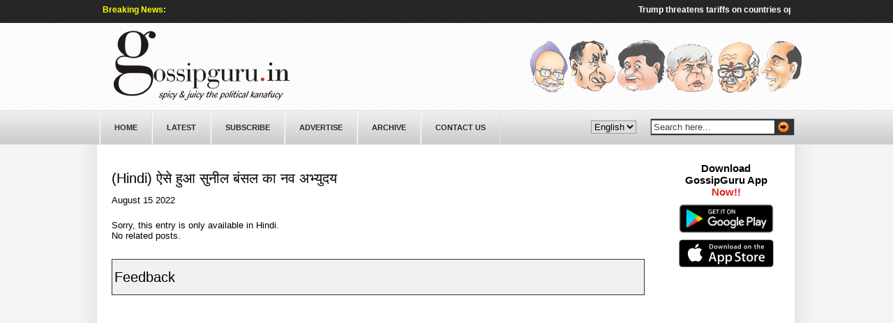

--- FILE ---
content_type: text/html; charset=UTF-8
request_url: https://www.gossipguru.in/hindi-%E0%A4%90%E0%A4%B8%E0%A5%87-%E0%A4%B9%E0%A5%81%E0%A4%86-%E0%A4%B8%E0%A5%81%E0%A4%A8%E0%A5%80%E0%A4%B2-%E0%A4%AC%E0%A4%82%E0%A4%B8%E0%A4%B2-%E0%A4%95%E0%A4%BE-%E0%A4%A8%E0%A4%B5-%E0%A4%85
body_size: 25691
content:
<!DOCTYPE html PUBLIC "-//W3C//DTD XHTML 1.0 Transitional//EN" "http://www.w3.org/TR/xhtml1/DTD/xhtml1-transitional.dtd">
<html xmlns="http://www.w3.org/1999/xhtml">
<head profile="http://gmpg.org/xfn/11">
<script type="text/javascript">
(function blink() { 
  $('.blink').fadeOut(500).fadeIn(500, blink); 
})();
</script>
<script type="text/javascript"> var gaJsHost = (("https:" == document.location.protocol) ? "https://ssl." : "http://www."); document.write(unescape("%3Cscript src='" + gaJsHost + "google-analytics.com/ga.js' type='text/javascript'%3E%3C/script%3E")); </script> <script type="text/javascript"> try { var pageTracker = _gat._getTracker("UA-216212-30"); pageTracker._trackPageview(); } catch(err) {}</script>
<script async src="//pagead2.googlesyndication.com/pagead/js/adsbygoogle.js"></script>
<script>
  (adsbygoogle = window.adsbygoogle || []).push({
    google_ad_client: "ca-pub-4179847420702601",
    enable_page_level_ads: true
  });
</script>
<script async src="//pagead2.googlesyndication.com/pagead/js/adsbygoogle.js"></script>
<script>
  (adsbygoogle = window.adsbygoogle || []).push({
    google_ad_client: "ca-pub-4179847420702601",
    enable_page_level_ads: true
  });
</script>
<script>
  (function(i,s,o,g,r,a,m){i['GoogleAnalyticsObject']=r;i[r]=i[r]||function(){
  (i[r].q=i[r].q||[]).push(arguments)},i[r].l=1*new Date();a=s.createElement(o),
  m=s.getElementsByTagName(o)[0];a.async=1;a.src=g;m.parentNode.insertBefore(a,m)
  })(window,document,'script','https://www.google-analytics.com/analytics.js','ga');

  ga('create', 'UA-85462150-1', 'auto');
  ga('send', 'pageview');

</script>

    <title>(Hindi) ऐसे हुआ सुनील बंसल का नव अभ्युदय | Welcome to GossipGuru- Spicy &amp; Juicy The Real Kanafucy</title>


<!--<meta http-equiv="Content-Type" content="text/html; charset=UTF-8" />
-->

<meta content="text/html; charset=iso-8859-1" http-equiv="Content-Type"/>

<meta content="news, political news, gossip, gossips, gupshup, mirch masala, bjp, congress, cpi, cpm, bsp, sp, jdu, lalu prasad, manmohan singh, sonia gandhi, advani, sushma swaraj, tridib raman, rahul gandhi,varun gandhi, priyanka gandhi, mayawati, rss, amar singh, ambani, prakash karat,bihar,nitish,RAW IB , CBI, chidambaram , pranab mukherjee , mamta banerjee , arun jaitely, naidu , mittal, rajnath singh , TATA , NCP, pawan, shukla, congress" name="description"/>

<meta content="news, political news, gossip, gossips, gupshup, mirch masala, bjp, congress, cpi, cpm, bsp, sp, jdu, lalu prasad, manmohan singh, sonia gandhi, advani, sushma swaraj, tridib raman, rahul gandhi,varun gandhi, priyanka gandhi, mayawati, rss, amar singh, ambani, prakash karat,bihar,nitish,RAW IB , CBI, chidambaram , pranab mukherjee , mamta banerjee , arun jaitely, naidu , mittal, rajnath singh , TATA , NCP, pawan, shukla, congress" name="keywords"/>

	<link rel="stylesheet" type="text/css"  href="https://www.gossipguru.in/wp-content/themes/premiumnews/style.css" media="screen" />
<meta http-equiv="Content-Type" content="text/html; charset=UTF-8" />
	<link rel="alternate" type="application/rss+xml" title="RSS 2.0" href="https://www.gossipguru.in/feed" />
	<link rel="pingback" href="https://www.gossipguru.in/xmlrpc.php" />
<script language="javascript" src="https://www.gossipguru.in/wp-content/themes/premiumnews/mootools/mootools.svn.js" type="text/javascript"></script>
	<meta name='robots' content='max-image-preview:large' />

<!-- All in One SEO Pack 2.4.5.1 by Michael Torbert of Semper Fi Web Design[1635,1783] -->
<meta name="keywords"  content="main" />

<link rel="canonical" href="https://www.gossipguru.in/hindi-ऐसे-हुआ-सुनील-बंसल-का-नव-अ" />
<!-- /all in one seo pack -->
<script type="text/javascript">
window._wpemojiSettings = {"baseUrl":"https:\/\/s.w.org\/images\/core\/emoji\/14.0.0\/72x72\/","ext":".png","svgUrl":"https:\/\/s.w.org\/images\/core\/emoji\/14.0.0\/svg\/","svgExt":".svg","source":{"concatemoji":"https:\/\/www.gossipguru.in\/wp-includes\/js\/wp-emoji-release.min.js?ver=6.3.1"}};
/*! This file is auto-generated */
!function(i,n){var o,s,e;function c(e){try{var t={supportTests:e,timestamp:(new Date).valueOf()};sessionStorage.setItem(o,JSON.stringify(t))}catch(e){}}function p(e,t,n){e.clearRect(0,0,e.canvas.width,e.canvas.height),e.fillText(t,0,0);var t=new Uint32Array(e.getImageData(0,0,e.canvas.width,e.canvas.height).data),r=(e.clearRect(0,0,e.canvas.width,e.canvas.height),e.fillText(n,0,0),new Uint32Array(e.getImageData(0,0,e.canvas.width,e.canvas.height).data));return t.every(function(e,t){return e===r[t]})}function u(e,t,n){switch(t){case"flag":return n(e,"\ud83c\udff3\ufe0f\u200d\u26a7\ufe0f","\ud83c\udff3\ufe0f\u200b\u26a7\ufe0f")?!1:!n(e,"\ud83c\uddfa\ud83c\uddf3","\ud83c\uddfa\u200b\ud83c\uddf3")&&!n(e,"\ud83c\udff4\udb40\udc67\udb40\udc62\udb40\udc65\udb40\udc6e\udb40\udc67\udb40\udc7f","\ud83c\udff4\u200b\udb40\udc67\u200b\udb40\udc62\u200b\udb40\udc65\u200b\udb40\udc6e\u200b\udb40\udc67\u200b\udb40\udc7f");case"emoji":return!n(e,"\ud83e\udef1\ud83c\udffb\u200d\ud83e\udef2\ud83c\udfff","\ud83e\udef1\ud83c\udffb\u200b\ud83e\udef2\ud83c\udfff")}return!1}function f(e,t,n){var r="undefined"!=typeof WorkerGlobalScope&&self instanceof WorkerGlobalScope?new OffscreenCanvas(300,150):i.createElement("canvas"),a=r.getContext("2d",{willReadFrequently:!0}),o=(a.textBaseline="top",a.font="600 32px Arial",{});return e.forEach(function(e){o[e]=t(a,e,n)}),o}function t(e){var t=i.createElement("script");t.src=e,t.defer=!0,i.head.appendChild(t)}"undefined"!=typeof Promise&&(o="wpEmojiSettingsSupports",s=["flag","emoji"],n.supports={everything:!0,everythingExceptFlag:!0},e=new Promise(function(e){i.addEventListener("DOMContentLoaded",e,{once:!0})}),new Promise(function(t){var n=function(){try{var e=JSON.parse(sessionStorage.getItem(o));if("object"==typeof e&&"number"==typeof e.timestamp&&(new Date).valueOf()<e.timestamp+604800&&"object"==typeof e.supportTests)return e.supportTests}catch(e){}return null}();if(!n){if("undefined"!=typeof Worker&&"undefined"!=typeof OffscreenCanvas&&"undefined"!=typeof URL&&URL.createObjectURL&&"undefined"!=typeof Blob)try{var e="postMessage("+f.toString()+"("+[JSON.stringify(s),u.toString(),p.toString()].join(",")+"));",r=new Blob([e],{type:"text/javascript"}),a=new Worker(URL.createObjectURL(r),{name:"wpTestEmojiSupports"});return void(a.onmessage=function(e){c(n=e.data),a.terminate(),t(n)})}catch(e){}c(n=f(s,u,p))}t(n)}).then(function(e){for(var t in e)n.supports[t]=e[t],n.supports.everything=n.supports.everything&&n.supports[t],"flag"!==t&&(n.supports.everythingExceptFlag=n.supports.everythingExceptFlag&&n.supports[t]);n.supports.everythingExceptFlag=n.supports.everythingExceptFlag&&!n.supports.flag,n.DOMReady=!1,n.readyCallback=function(){n.DOMReady=!0}}).then(function(){return e}).then(function(){var e;n.supports.everything||(n.readyCallback(),(e=n.source||{}).concatemoji?t(e.concatemoji):e.wpemoji&&e.twemoji&&(t(e.twemoji),t(e.wpemoji)))}))}((window,document),window._wpemojiSettings);
</script>
<style type="text/css">
img.wp-smiley,
img.emoji {
	display: inline !important;
	border: none !important;
	box-shadow: none !important;
	height: 1em !important;
	width: 1em !important;
	margin: 0 0.07em !important;
	vertical-align: -0.1em !important;
	background: none !important;
	padding: 0 !important;
}
</style>
	<link rel='stylesheet' id='wp-block-library-css' href='https://www.gossipguru.in/wp-includes/css/dist/block-library/style.min.css?ver=6.3.1' type='text/css' media='all' />
<style id='classic-theme-styles-inline-css' type='text/css'>
/*! This file is auto-generated */
.wp-block-button__link{color:#fff;background-color:#32373c;border-radius:9999px;box-shadow:none;text-decoration:none;padding:calc(.667em + 2px) calc(1.333em + 2px);font-size:1.125em}.wp-block-file__button{background:#32373c;color:#fff;text-decoration:none}
</style>
<style id='global-styles-inline-css' type='text/css'>
body{--wp--preset--color--black: #000000;--wp--preset--color--cyan-bluish-gray: #abb8c3;--wp--preset--color--white: #ffffff;--wp--preset--color--pale-pink: #f78da7;--wp--preset--color--vivid-red: #cf2e2e;--wp--preset--color--luminous-vivid-orange: #ff6900;--wp--preset--color--luminous-vivid-amber: #fcb900;--wp--preset--color--light-green-cyan: #7bdcb5;--wp--preset--color--vivid-green-cyan: #00d084;--wp--preset--color--pale-cyan-blue: #8ed1fc;--wp--preset--color--vivid-cyan-blue: #0693e3;--wp--preset--color--vivid-purple: #9b51e0;--wp--preset--gradient--vivid-cyan-blue-to-vivid-purple: linear-gradient(135deg,rgba(6,147,227,1) 0%,rgb(155,81,224) 100%);--wp--preset--gradient--light-green-cyan-to-vivid-green-cyan: linear-gradient(135deg,rgb(122,220,180) 0%,rgb(0,208,130) 100%);--wp--preset--gradient--luminous-vivid-amber-to-luminous-vivid-orange: linear-gradient(135deg,rgba(252,185,0,1) 0%,rgba(255,105,0,1) 100%);--wp--preset--gradient--luminous-vivid-orange-to-vivid-red: linear-gradient(135deg,rgba(255,105,0,1) 0%,rgb(207,46,46) 100%);--wp--preset--gradient--very-light-gray-to-cyan-bluish-gray: linear-gradient(135deg,rgb(238,238,238) 0%,rgb(169,184,195) 100%);--wp--preset--gradient--cool-to-warm-spectrum: linear-gradient(135deg,rgb(74,234,220) 0%,rgb(151,120,209) 20%,rgb(207,42,186) 40%,rgb(238,44,130) 60%,rgb(251,105,98) 80%,rgb(254,248,76) 100%);--wp--preset--gradient--blush-light-purple: linear-gradient(135deg,rgb(255,206,236) 0%,rgb(152,150,240) 100%);--wp--preset--gradient--blush-bordeaux: linear-gradient(135deg,rgb(254,205,165) 0%,rgb(254,45,45) 50%,rgb(107,0,62) 100%);--wp--preset--gradient--luminous-dusk: linear-gradient(135deg,rgb(255,203,112) 0%,rgb(199,81,192) 50%,rgb(65,88,208) 100%);--wp--preset--gradient--pale-ocean: linear-gradient(135deg,rgb(255,245,203) 0%,rgb(182,227,212) 50%,rgb(51,167,181) 100%);--wp--preset--gradient--electric-grass: linear-gradient(135deg,rgb(202,248,128) 0%,rgb(113,206,126) 100%);--wp--preset--gradient--midnight: linear-gradient(135deg,rgb(2,3,129) 0%,rgb(40,116,252) 100%);--wp--preset--font-size--small: 13px;--wp--preset--font-size--medium: 20px;--wp--preset--font-size--large: 36px;--wp--preset--font-size--x-large: 42px;--wp--preset--spacing--20: 0.44rem;--wp--preset--spacing--30: 0.67rem;--wp--preset--spacing--40: 1rem;--wp--preset--spacing--50: 1.5rem;--wp--preset--spacing--60: 2.25rem;--wp--preset--spacing--70: 3.38rem;--wp--preset--spacing--80: 5.06rem;--wp--preset--shadow--natural: 6px 6px 9px rgba(0, 0, 0, 0.2);--wp--preset--shadow--deep: 12px 12px 50px rgba(0, 0, 0, 0.4);--wp--preset--shadow--sharp: 6px 6px 0px rgba(0, 0, 0, 0.2);--wp--preset--shadow--outlined: 6px 6px 0px -3px rgba(255, 255, 255, 1), 6px 6px rgba(0, 0, 0, 1);--wp--preset--shadow--crisp: 6px 6px 0px rgba(0, 0, 0, 1);}:where(.is-layout-flex){gap: 0.5em;}:where(.is-layout-grid){gap: 0.5em;}body .is-layout-flow > .alignleft{float: left;margin-inline-start: 0;margin-inline-end: 2em;}body .is-layout-flow > .alignright{float: right;margin-inline-start: 2em;margin-inline-end: 0;}body .is-layout-flow > .aligncenter{margin-left: auto !important;margin-right: auto !important;}body .is-layout-constrained > .alignleft{float: left;margin-inline-start: 0;margin-inline-end: 2em;}body .is-layout-constrained > .alignright{float: right;margin-inline-start: 2em;margin-inline-end: 0;}body .is-layout-constrained > .aligncenter{margin-left: auto !important;margin-right: auto !important;}body .is-layout-constrained > :where(:not(.alignleft):not(.alignright):not(.alignfull)){max-width: var(--wp--style--global--content-size);margin-left: auto !important;margin-right: auto !important;}body .is-layout-constrained > .alignwide{max-width: var(--wp--style--global--wide-size);}body .is-layout-flex{display: flex;}body .is-layout-flex{flex-wrap: wrap;align-items: center;}body .is-layout-flex > *{margin: 0;}body .is-layout-grid{display: grid;}body .is-layout-grid > *{margin: 0;}:where(.wp-block-columns.is-layout-flex){gap: 2em;}:where(.wp-block-columns.is-layout-grid){gap: 2em;}:where(.wp-block-post-template.is-layout-flex){gap: 1.25em;}:where(.wp-block-post-template.is-layout-grid){gap: 1.25em;}.has-black-color{color: var(--wp--preset--color--black) !important;}.has-cyan-bluish-gray-color{color: var(--wp--preset--color--cyan-bluish-gray) !important;}.has-white-color{color: var(--wp--preset--color--white) !important;}.has-pale-pink-color{color: var(--wp--preset--color--pale-pink) !important;}.has-vivid-red-color{color: var(--wp--preset--color--vivid-red) !important;}.has-luminous-vivid-orange-color{color: var(--wp--preset--color--luminous-vivid-orange) !important;}.has-luminous-vivid-amber-color{color: var(--wp--preset--color--luminous-vivid-amber) !important;}.has-light-green-cyan-color{color: var(--wp--preset--color--light-green-cyan) !important;}.has-vivid-green-cyan-color{color: var(--wp--preset--color--vivid-green-cyan) !important;}.has-pale-cyan-blue-color{color: var(--wp--preset--color--pale-cyan-blue) !important;}.has-vivid-cyan-blue-color{color: var(--wp--preset--color--vivid-cyan-blue) !important;}.has-vivid-purple-color{color: var(--wp--preset--color--vivid-purple) !important;}.has-black-background-color{background-color: var(--wp--preset--color--black) !important;}.has-cyan-bluish-gray-background-color{background-color: var(--wp--preset--color--cyan-bluish-gray) !important;}.has-white-background-color{background-color: var(--wp--preset--color--white) !important;}.has-pale-pink-background-color{background-color: var(--wp--preset--color--pale-pink) !important;}.has-vivid-red-background-color{background-color: var(--wp--preset--color--vivid-red) !important;}.has-luminous-vivid-orange-background-color{background-color: var(--wp--preset--color--luminous-vivid-orange) !important;}.has-luminous-vivid-amber-background-color{background-color: var(--wp--preset--color--luminous-vivid-amber) !important;}.has-light-green-cyan-background-color{background-color: var(--wp--preset--color--light-green-cyan) !important;}.has-vivid-green-cyan-background-color{background-color: var(--wp--preset--color--vivid-green-cyan) !important;}.has-pale-cyan-blue-background-color{background-color: var(--wp--preset--color--pale-cyan-blue) !important;}.has-vivid-cyan-blue-background-color{background-color: var(--wp--preset--color--vivid-cyan-blue) !important;}.has-vivid-purple-background-color{background-color: var(--wp--preset--color--vivid-purple) !important;}.has-black-border-color{border-color: var(--wp--preset--color--black) !important;}.has-cyan-bluish-gray-border-color{border-color: var(--wp--preset--color--cyan-bluish-gray) !important;}.has-white-border-color{border-color: var(--wp--preset--color--white) !important;}.has-pale-pink-border-color{border-color: var(--wp--preset--color--pale-pink) !important;}.has-vivid-red-border-color{border-color: var(--wp--preset--color--vivid-red) !important;}.has-luminous-vivid-orange-border-color{border-color: var(--wp--preset--color--luminous-vivid-orange) !important;}.has-luminous-vivid-amber-border-color{border-color: var(--wp--preset--color--luminous-vivid-amber) !important;}.has-light-green-cyan-border-color{border-color: var(--wp--preset--color--light-green-cyan) !important;}.has-vivid-green-cyan-border-color{border-color: var(--wp--preset--color--vivid-green-cyan) !important;}.has-pale-cyan-blue-border-color{border-color: var(--wp--preset--color--pale-cyan-blue) !important;}.has-vivid-cyan-blue-border-color{border-color: var(--wp--preset--color--vivid-cyan-blue) !important;}.has-vivid-purple-border-color{border-color: var(--wp--preset--color--vivid-purple) !important;}.has-vivid-cyan-blue-to-vivid-purple-gradient-background{background: var(--wp--preset--gradient--vivid-cyan-blue-to-vivid-purple) !important;}.has-light-green-cyan-to-vivid-green-cyan-gradient-background{background: var(--wp--preset--gradient--light-green-cyan-to-vivid-green-cyan) !important;}.has-luminous-vivid-amber-to-luminous-vivid-orange-gradient-background{background: var(--wp--preset--gradient--luminous-vivid-amber-to-luminous-vivid-orange) !important;}.has-luminous-vivid-orange-to-vivid-red-gradient-background{background: var(--wp--preset--gradient--luminous-vivid-orange-to-vivid-red) !important;}.has-very-light-gray-to-cyan-bluish-gray-gradient-background{background: var(--wp--preset--gradient--very-light-gray-to-cyan-bluish-gray) !important;}.has-cool-to-warm-spectrum-gradient-background{background: var(--wp--preset--gradient--cool-to-warm-spectrum) !important;}.has-blush-light-purple-gradient-background{background: var(--wp--preset--gradient--blush-light-purple) !important;}.has-blush-bordeaux-gradient-background{background: var(--wp--preset--gradient--blush-bordeaux) !important;}.has-luminous-dusk-gradient-background{background: var(--wp--preset--gradient--luminous-dusk) !important;}.has-pale-ocean-gradient-background{background: var(--wp--preset--gradient--pale-ocean) !important;}.has-electric-grass-gradient-background{background: var(--wp--preset--gradient--electric-grass) !important;}.has-midnight-gradient-background{background: var(--wp--preset--gradient--midnight) !important;}.has-small-font-size{font-size: var(--wp--preset--font-size--small) !important;}.has-medium-font-size{font-size: var(--wp--preset--font-size--medium) !important;}.has-large-font-size{font-size: var(--wp--preset--font-size--large) !important;}.has-x-large-font-size{font-size: var(--wp--preset--font-size--x-large) !important;}
.wp-block-navigation a:where(:not(.wp-element-button)){color: inherit;}
:where(.wp-block-post-template.is-layout-flex){gap: 1.25em;}:where(.wp-block-post-template.is-layout-grid){gap: 1.25em;}
:where(.wp-block-columns.is-layout-flex){gap: 2em;}:where(.wp-block-columns.is-layout-grid){gap: 2em;}
.wp-block-pullquote{font-size: 1.5em;line-height: 1.6;}
</style>
<link rel='stylesheet' id='wp-polls-css' href='https://www.gossipguru.in/wp-content/plugins/wp-polls/polls-css.css?ver=2.63' type='text/css' media='all' />
<script type='text/javascript' src='https://www.gossipguru.in/wp-includes/js/jquery/jquery.min.js?ver=3.7.0' id='jquery-core-js'></script>
<script type='text/javascript' src='https://www.gossipguru.in/wp-includes/js/jquery/jquery-migrate.min.js?ver=3.4.1' id='jquery-migrate-js'></script>
<link rel="https://api.w.org/" href="https://www.gossipguru.in/wp-json/" /><link rel="alternate" type="application/json" href="https://www.gossipguru.in/wp-json/wp/v2/posts/12026" /><link rel="EditURI" type="application/rsd+xml" title="RSD" href="https://www.gossipguru.in/xmlrpc.php?rsd" />
<meta name="generator" content="WordPress 6.3.1" />
<link rel='shortlink' href='https://www.gossipguru.in/?p=12026' />
<link rel="alternate" type="application/json+oembed" href="https://www.gossipguru.in/wp-json/oembed/1.0/embed?url=https%3A%2F%2Fwww.gossipguru.in%2Fhindi-%25e0%25a4%2590%25e0%25a4%25b8%25e0%25a5%2587-%25e0%25a4%25b9%25e0%25a5%2581%25e0%25a4%2586-%25e0%25a4%25b8%25e0%25a5%2581%25e0%25a4%25a8%25e0%25a5%2580%25e0%25a4%25b2-%25e0%25a4%25ac%25e0%25a4%2582%25e0%25a4%25b8%25e0%25a4%25b2-%25e0%25a4%2595%25e0%25a4%25be-%25e0%25a4%25a8%25e0%25a4%25b5-%25e0%25a4%2585" />
<link rel="alternate" type="text/xml+oembed" href="https://www.gossipguru.in/wp-json/oembed/1.0/embed?url=https%3A%2F%2Fwww.gossipguru.in%2Fhindi-%25e0%25a4%2590%25e0%25a4%25b8%25e0%25a5%2587-%25e0%25a4%25b9%25e0%25a5%2581%25e0%25a4%2586-%25e0%25a4%25b8%25e0%25a5%2581%25e0%25a4%25a8%25e0%25a5%2580%25e0%25a4%25b2-%25e0%25a4%25ac%25e0%25a4%2582%25e0%25a4%25b8%25e0%25a4%25b2-%25e0%25a4%2595%25e0%25a4%25be-%25e0%25a4%25a8%25e0%25a4%25b5-%25e0%25a4%2585&#038;format=xml" />

<meta http-equiv="Content-Language" content="en-US" />
<style type="text/css" media="screen">
.qtrans_flag span { display:none }
.qtrans_flag { height:12px; width:18px; display:block }
.qtrans_flag_and_text { padding-left:20px }
.qtrans_flag_hi { background:url(https://www.gossipguru.in/wp-content/plugins/qtranslate/flags/in.png) no-repeat }
.qtrans_flag_en { background:url(https://www.gossipguru.in/wp-content/plugins/qtranslate/flags/gb.png) no-repeat }
</style>
<link hreflang="hi" href="http://www.gossipguru.in/hi/hindi-%E0%A4%90%E0%A4%B8%E0%A5%87-%E0%A4%B9%E0%A5%81%E0%A4%86-%E0%A4%B8%E0%A5%81%E0%A4%A8%E0%A5%80%E0%A4%B2-%E0%A4%AC%E0%A4%82%E0%A4%B8%E0%A4%B2-%E0%A4%95%E0%A4%BE-%E0%A4%A8%E0%A4%B5-%E0%A4%85" rel="alternate" />
<style type="text/css">
.wp-polls .pollbar {
	margin: 1px;
	font-size: 6px;
	line-height: 8px;
	height: 8px;
	background-image: url('https://www.gossipguru.in/wp-content/plugins/wp-polls/images/default/pollbg.gif');
	border: 1px solid #c8c8c8;
}
</style>

	<!--[if lte IE 6]>
	<script defer type="text/javascript" src="https://www.gossipguru.in/wp-content/themes/premiumnews/images/pngfix.js"></script>
	<![endif]-->	
	
	
	


<script language="javascript">
document.onmousedown=disableclick;
status="Right Click Disabled";
function disableclick(event)
{
  if(event.button==2)
   {
     alert(status);
     return false;    
   }
}
</script>


<script type="text/JavaScript">
function killCopy(e){
return false
}
function reEnable(){
return true
}
document.onselectstart=new Function ("return false")
if (window.sidebar){
document.onmousedown=killCopy
document.onclick=reEnable
}
</script>


</head>
<body oncontextmenu="return false;">

<!-- START: Header -->
<div id="header_outer">
	<div id="header">
    <table width="997px"  border="0" align="center" cellpadding="0" cellspacing="0">               
        <tr align="left" valign="top">
        	 <td height="33px" valign="middle" colspan="3">
             	<!-- STARTS: Breaking News -->
                 <div class="breaking_main">
                    <div class="breaking">Breaking News:</div>
                    <div class="breaking_rt">
                    <marquee direction="left" onmouseover="this.stop();" onmouseout="this.start();">               
                                    
                                          <a style='color:#fff;' href="https://news.google.com/rss/articles/[base64]?oc=5">Trump threatens tariffs on countries opposing US claim on Greenland | World News - Hindustan Times</a>&nbsp;&nbsp;&nbsp;&nbsp;|&nbsp;&nbsp;&nbsp;&nbsp;
                                            <a style='color:#fff;' href="https://news.google.com/rss/articles/[base64]?oc=5">Iran protests ‘subside’ after deadly crackdown; state media says 3,000 arrested - The Hindu</a>&nbsp;&nbsp;&nbsp;&nbsp;|&nbsp;&nbsp;&nbsp;&nbsp;
                                            <a style='color:#fff;' href="https://news.google.com/rss/articles/[base64]?oc=5">After Threats, Trump's Message Of "Respect" For Iran On Hanging Decision - NDTV</a>&nbsp;&nbsp;&nbsp;&nbsp;|&nbsp;&nbsp;&nbsp;&nbsp;
                                            <a style='color:#fff;' href="https://news.google.com/rss/articles/[base64]?oc=5">Nearly 44,000 startups registered in 2025, highest since the launch of Startup India: PM Modi - The Hindu</a>&nbsp;&nbsp;&nbsp;&nbsp;|&nbsp;&nbsp;&nbsp;&nbsp;
                                            <a style='color:#fff;' href="https://news.google.com/rss/articles/[base64]?oc=5">Philippines Bans Grok Website, Eyes X Talks as Backlash Grows - Mint</a>&nbsp;&nbsp;&nbsp;&nbsp;|&nbsp;&nbsp;&nbsp;&nbsp;
                                            <a style='color:#fff;' href="https://news.google.com/rss/articles/[base64]?oc=5">Why ‘return of the Shah’ is about history and memory in Iran - The Indian Express</a>&nbsp;&nbsp;&nbsp;&nbsp;|&nbsp;&nbsp;&nbsp;&nbsp;
                                            <a style='color:#fff;' href="https://news.google.com/rss/articles/[base64]?oc=5">ED files charge sheet against Al-Falah University chairman, attaches ₹139 cr assets | India News - Hindustan Times</a>&nbsp;&nbsp;&nbsp;&nbsp;|&nbsp;&nbsp;&nbsp;&nbsp;
                                            <a style='color:#fff;' href="https://news.google.com/rss/articles/[base64]?oc=5">Rs 1,000-crore illicit funds routed via mule accounts; CBI books bank’s branch head, 18 others - Tribune India</a>&nbsp;&nbsp;&nbsp;&nbsp;|&nbsp;&nbsp;&nbsp;&nbsp;
                                            <a style='color:#fff;' href="https://news.google.com/rss/articles/[base64]?oc=5">Pune PMC Election Result 2026 Winner List: BJP dominates from start of vote counting. Check full ward-wise list - The Indian Express</a>&nbsp;&nbsp;&nbsp;&nbsp;|&nbsp;&nbsp;&nbsp;&nbsp;
                                            <a style='color:#fff;' href="https://news.google.com/rss/articles/[base64]?oc=5">Fresh snowfall reported in parts of Kashmir, higher reaches turn white - Greater Kashmir</a>&nbsp;&nbsp;&nbsp;&nbsp;|&nbsp;&nbsp;&nbsp;&nbsp;
                                            <a style='color:#fff;' href="https://news.google.com/rss/articles/[base64]?oc=5">Trump announces ‘board of peace’ formed for Gaza - The Hindu</a>&nbsp;&nbsp;&nbsp;&nbsp;|&nbsp;&nbsp;&nbsp;&nbsp;
                                            <a style='color:#fff;' href="https://news.google.com/rss/articles/[base64]?oc=5">‘Exercise caution’: US FAA warns of ‘potential military activity’ over Mexico, South America; gives notic - Times of India</a>&nbsp;&nbsp;&nbsp;&nbsp;|&nbsp;&nbsp;&nbsp;&nbsp;
                                            <a style='color:#fff;' href="https://news.google.com/rss/articles/[base64]?oc=5">‘This time bullet won’t miss target’: Iran issues chilling warning to Donald Trump; airs clip of 2024 ass - Times of India</a>&nbsp;&nbsp;&nbsp;&nbsp;|&nbsp;&nbsp;&nbsp;&nbsp;
                                            <a style='color:#fff;' href="https://news.google.com/rss/articles/[base64]?oc=5">‘Don’t mess around’: France warns US move against Greenland will create ‘a totally new world’ - Firstpost</a>&nbsp;&nbsp;&nbsp;&nbsp;|&nbsp;&nbsp;&nbsp;&nbsp;
                                            <a style='color:#fff;' href="https://news.google.com/rss/articles/[base64]?oc=5">RIL Result: देश की सबसे बड़ी कंपनी का आया रिजल्ट, 18645 करोड़ रुपये हुआ प्रॉफिट - AajTak</a>&nbsp;&nbsp;&nbsp;&nbsp;|&nbsp;&nbsp;&nbsp;&nbsp;
                                            <a style='color:#fff;' href="https://news.google.com/rss/articles/[base64]?oc=5">Wipro lags rivals with soft deal wins, weak fourth-quarter view - Reuters</a>&nbsp;&nbsp;&nbsp;&nbsp;|&nbsp;&nbsp;&nbsp;&nbsp;
                                            <a style='color:#fff;' href="https://news.google.com/rss/articles/[base64]?oc=5">Cipla stock crashes over 3% as brokerages cut targets on Lanreotide disruption, FY27 risks - Moneycontrol</a>&nbsp;&nbsp;&nbsp;&nbsp;|&nbsp;&nbsp;&nbsp;&nbsp;
                                            <a style='color:#fff;' href="https://news.google.com/rss/articles/[base64]?oc=5">Sebi proposes permitting trade netting for foreign portfolio investors - Mint</a>&nbsp;&nbsp;&nbsp;&nbsp;|&nbsp;&nbsp;&nbsp;&nbsp;
                                            <a style='color:#fff;' href="https://news.google.com/rss/articles/CBMifkFVX3lxTE5nU3gzNWtmd1VXUTNmU1BmNHZERUYtVjhWMEJyWVdLc0hrcDA1ZXFqOFNId2d2QUVtd2k5YzEwOTQxclk1Z0lvbndON2pQSTJOVFdWVmZJMXBfYmVXUEFZeDNUc1VsdllBNDMzdXd5SGRQY1pFN2k0ZFoxS0VKUQ?oc=5">LAI Estimation using Simulated Full-Waveform Lidar Data in a Complex Forest Scene - ESS Open Archive</a>&nbsp;&nbsp;&nbsp;&nbsp;|&nbsp;&nbsp;&nbsp;&nbsp;
                                            <a style='color:#fff;' href="https://news.google.com/rss/articles/CBMifkFVX3lxTE9Na0l0OFQ4ZWFmS2VoWmE3Z29aVkQtTkxocUt5VllVUWoxWVpHN2FDWTF2OW9BZzg2aXFfVXBma0g4Ty1NcXJPXzNRaXhWeWtfS1BkMGFnblBLSUVUaFlsVDRBcmVScU5ZVnNrUnVqMHBSSXJRd3dPZ3VhRllyUQ?oc=5">Construction of Wind Farm Asset Health Index Based on Multi-Dimensional Indicators and Analytic Hierarchy Process and Its Correlation with Operational Performance - ESS Open Archive</a>&nbsp;&nbsp;&nbsp;&nbsp;|&nbsp;&nbsp;&nbsp;&nbsp;
                                            <a style='color:#fff;' href="https://news.google.com/rss/articles/CBMiiAFBVV95cUxQSXhadS1qY0c3V2VjZENsNzlpa2ptc1JvS2VjT25TOFlvZzByYldXczg4NHV5MjlvXzdyUXRVaEdFSDg5by1pdi1KYVpPNmJ5Vm1pNC1hSU5GdFp1bnRvNkVnQlFubmR6WGFJVzFfVnhOQ2lKdUFUZjdCNDVDb3VpVzF5eE1uVEtn?oc=5">Google and Mozilla Patch 26 Security Flaws in Chrome 144, Firefox 147 - TechRepublic</a>&nbsp;&nbsp;&nbsp;&nbsp;|&nbsp;&nbsp;&nbsp;&nbsp;
                                            <a style='color:#fff;' href="https://news.google.com/rss/articles/CBMihwFBVV95cUxPZkxBcjlVMUVyYmJ5Q0R4a3oxUmlaXzk2Rkg0TzlQNFZpOS12T0VoU1lBSkxQNDRjX3BJZTRyaVBGLWpOODlQUEg4d29DY05MZU85dmduNGxmY1poWmpPcFJ4SFNhQVN6S2JVWVVxZDE1cWdrSF8waXZTSXE4eTdfN1VMT2ZiTlk?oc=5">Defending against Kessler Syndrome with Space Armor - Engineering.com</a>&nbsp;&nbsp;&nbsp;&nbsp;|&nbsp;&nbsp;&nbsp;&nbsp;
                                            <a style='color:#fff;' href="https://news.google.com/rss/articles/CBMiXkFVX3lxTE1pM2hLZWtWeVQta0szQXZTT2FpZ1RObG1VcV9ud014aV9XT0JnV2plMjZwRXJUanBYRzk1UkRMdU0zNGFhQ2FhbDNBTjBTbUt2aVJ2S21BUUJDWlV2dUE?oc=5">The Rip Review: Damon & Affleck’s Vibes-Based Cop Thriller Is Good Streaming Entertainment - Screen Rant</a>&nbsp;&nbsp;&nbsp;&nbsp;|&nbsp;&nbsp;&nbsp;&nbsp;
                                            <a style='color:#fff;' href="https://news.google.com/rss/articles/[base64]?oc=5">Virat Kohli, Anushka Sharma buy over 5-acre land parcel in Alibaug - The Economic Times</a>&nbsp;&nbsp;&nbsp;&nbsp;|&nbsp;&nbsp;&nbsp;&nbsp;
                                            <a style='color:#fff;' href="https://news.google.com/rss/articles/[base64]?oc=5">New Friday OTT Releases (January 16, 2026): The Rip, Kalamkaval, 120 Bahadur- 6 new movies and TV shows on Netflix, Prime Video, SonyLIV and more - WION</a>&nbsp;&nbsp;&nbsp;&nbsp;|&nbsp;&nbsp;&nbsp;&nbsp;
                                            <a style='color:#fff;' href="https://news.google.com/rss/articles/[base64]?oc=5">Cancer Horoscope Today for January 16, 2026: Positive outcomes at the workplace are likely | Astrology - Hindustan Times</a>&nbsp;&nbsp;&nbsp;&nbsp;|&nbsp;&nbsp;&nbsp;&nbsp;
                                            <a style='color:#fff;' href="https://news.google.com/rss/articles/[base64]?oc=5">U-19 World Cup: Afghanistan stun SA; Australia, England post wins - ESPNcricinfo</a>&nbsp;&nbsp;&nbsp;&nbsp;|&nbsp;&nbsp;&nbsp;&nbsp;
                                            <a style='color:#fff;' href="https://news.google.com/rss/articles/CBMifkFVX3lxTE9VRC1nNjgtV1FjYndKdldMUkhJUEhwRktSekJCVk5qd0VaaGtSRDBCRVVOSjBYWlNSX1pPNUM1YTc3X3JVTzF0SVVwQmRwQnJHSWV6TTFrdDhnX0c4eERVdmE4SVJodWZ2T3lOVE1EcFB4LUtwMHN3YmlFdG05QQ?oc=5">Real Madrid announce squad for LaLiga match against Levante - Managing Madrid</a>&nbsp;&nbsp;&nbsp;&nbsp;|&nbsp;&nbsp;&nbsp;&nbsp;
                                            <a style='color:#fff;' href="https://news.google.com/rss/articles/[base64]?oc=5">Ravindra Jadeja OUT, 2 Players IN? India's Likely Playing XI For 3rd ODI Against New Zealand - News18</a>&nbsp;&nbsp;&nbsp;&nbsp;|&nbsp;&nbsp;&nbsp;&nbsp;
                                            <a style='color:#fff;' href="https://news.google.com/rss/articles/CBMifkFVX3lxTE1KazAzUFRNX3ZZVVhGRjUyZGlBQ0hHV3hWLVRoam9uWHpaS001QUxfYUVxQUhIMkQ4dFJtZXJNNkQ5M0VyTkota3F2QlJERmNQZjA5bEdoa1dyVmxLVFNlWHNyTExEcVhpWDQ0UFhvRkl3cnd3V1hQTmRGaUhxUQ?oc=5">Modeling Ocean Distributions of Neodymium Isotopes Using a Bottom-up Approach - ESS Open Archive</a>&nbsp;&nbsp;&nbsp;&nbsp;|&nbsp;&nbsp;&nbsp;&nbsp;
                                            <a style='color:#fff;' href="https://news.google.com/rss/articles/CBMifkFVX3lxTE1Fc0Z0bnZTd0ZWeWtPX3JhVEF3Z0dBcld1TVJkVGdIeXJkRkROeXR6b0xOaXZtWS1wY3hNX2M4UW1NOXQzcXppTlFGNmhONktKZEgyV2trN0NVZXVCZGtnd3BQcVdkMGZpdTJSN3B2bXJyNU1RS0szN2JKNWdnZw?oc=5">The Role of Elastic Heterogeneity for Inferring Seismic Cycle Deformation at the Nicoya Peninsula - ESS Open Archive</a>&nbsp;&nbsp;&nbsp;&nbsp;|&nbsp;&nbsp;&nbsp;&nbsp;
                                            <a style='color:#fff;' href="https://news.google.com/rss/articles/CBMifkFVX3lxTE0wX0dubzJOa1BDaWtXUW5vNU1qeGRDeWJ2SnJDVTZkLUhBTlFTRDhrQk1oOHRRUFM5NzV2U1diNmh2SWF4aVFRald1VzNYWFR0Tl9fQndfM1dOWFl3WENZeUd3cjRQc2o4VmRIdzJzOFVmakxFRWp6Uk9ZbkxRUQ?oc=5">Updraft Width Modulations on Convective Cloud Vertical Growth: Sensitivity to Model Resolution - ESS Open Archive</a>&nbsp;&nbsp;&nbsp;&nbsp;|&nbsp;&nbsp;&nbsp;&nbsp;
                                            <a style='color:#fff;' href="https://news.google.com/rss/articles/CBMifkFVX3lxTE1XZUJQOTRzRGZEZnRlWmIyR0RuLXpQTUM1SWxhQ0hCU0t6T0R6MHpWQ0pkX2VUclB4MWFIRnRSV24xenduTjN1T2NBVW4wY0JSVENmME1vZ0RkM0J6eHRxbkJrMEJmT0c0eTZCRTFjUm9DX092aVNxeFdTR3FOdw?oc=5">Impact-induced core heating has only short-term effects of planetary evolution - ESS Open Archive</a>&nbsp;&nbsp;&nbsp;&nbsp;|&nbsp;&nbsp;&nbsp;&nbsp;
                                            <a style='color:#fff;' href="https://news.google.com/rss/articles/[base64]?oc=5">Traditional Chinese Medicine Improves Coronary Blood Flow in Angina Patients - European Medical Journal</a>&nbsp;&nbsp;&nbsp;&nbsp;|&nbsp;&nbsp;&nbsp;&nbsp;
                                            <a style='color:#fff;' href="https://news.google.com/rss/articles/[base64]?oc=5">Roots of Alzheimer’s disease extend beyond the brain - ASU News</a>&nbsp;&nbsp;&nbsp;&nbsp;|&nbsp;&nbsp;&nbsp;&nbsp;
                                            <a style='color:#fff;' href="https://news.google.com/rss/articles/[base64]?oc=5">Liver GPR110 Linked to Sex Differences in MASH Progression - European Medical Journal</a>&nbsp;&nbsp;&nbsp;&nbsp;|&nbsp;&nbsp;&nbsp;&nbsp;
                                            <a style='color:#fff;' href="https://news.google.com/rss/articles/[base64]?oc=5">Agartala Government Dental College restores smiles with successful tooth reimplantations - Tripura Chronicle</a>&nbsp;&nbsp;&nbsp;&nbsp;|&nbsp;&nbsp;&nbsp;&nbsp;
                      
                    </marquee></div>
                </div>
  
                <!-- END: Breaking News -->
             </td>
        </tr>
        
        <tr align="left" valign="top">
        	<td height="126px" colspan="3">
            	
                <div class="new_logo">
                	<a href="http://www.gossipguru.in/" title="Welcome to GossipGuru- Spicy &amp; Juicy The Real Kanafucy"><img src="https://www.gossipguru.in/wp-content/themes/premiumnews/images/logo.gif" alt=""></a>
                </div>
                <div class="cartoon_div"></div>
            </td>
        </tr>
        <tr align="left" valign="top">
        	<td align="left" width="705">
            	<!-- START: CATEGORY NAVIGATION (SUCKERFISH CSS) -->
                <div id="suckerfish">
                    <ul class="nav2">
                                            <li><a href="http://www.gossipguru.in/">HOME</a></li>
                                    
                        <li class="page_item page-item-39"><a href="https://www.gossipguru.in/latest">LATEST</a></li>
<li class="page_item page-item-35"><a href="https://www.gossipguru.in/subscribe">SUBSCRIBE</a></li>
<li class="page_item page-item-30"><a href="https://www.gossipguru.in/advertise">ADVERTISE</a></li>
<li class="page_item page-item-34"><a href="https://www.gossipguru.in/archive">ARCHIVE</a></li>
<li class="page_item page-item-2"><a href="https://www.gossipguru.in/contact">CONTACT US</a></li>
	
                    </ul>
                </div>
                <!--END: CATEGORY NAVIGATION (SUCKERFISH CSS)-->
        	</td>
        <td align="left" valign="middle">
			<ul class="qtrans_language_chooser" id="qtranslate-chooser"><li class="lang-hi"><a href="http://www.gossipguru.in/hi/hindi-%E0%A4%90%E0%A4%B8%E0%A5%87-%E0%A4%B9%E0%A5%81%E0%A4%86-%E0%A4%B8%E0%A5%81%E0%A4%A8%E0%A5%80%E0%A4%B2-%E0%A4%AC%E0%A4%82%E0%A4%B8%E0%A4%B2-%E0%A4%95%E0%A4%BE-%E0%A4%A8%E0%A4%B5-%E0%A4%85" hreflang="hi" title="Hindi"><span>Hindi</span></a></li><li class="lang-en active"><a href="http://www.gossipguru.in/hindi-%E0%A4%90%E0%A4%B8%E0%A5%87-%E0%A4%B9%E0%A5%81%E0%A4%86-%E0%A4%B8%E0%A5%81%E0%A4%A8%E0%A5%80%E0%A4%B2-%E0%A4%AC%E0%A4%82%E0%A4%B8%E0%A4%B2-%E0%A4%95%E0%A4%BE-%E0%A4%A8%E0%A4%B5-%E0%A4%85" hreflang="en" title="English"><span>English</span></a></li></ul><div class="qtrans_widget_end"></div><script type="text/javascript">
// <![CDATA[
var lc = document.getElementById('qtranslate-chooser');
var s = document.createElement('select');
s.id = 'qtrans_select_qtranslate-chooser';
lc.parentNode.insertBefore(s,lc);
        var sb = document.getElementById('qtrans_select_qtranslate-chooser');
        var o = document.createElement('option');
        var l = document.createTextNode('Hindi');
        
        o.value = 'http://www.gossipguru.in/hi/hindi-%E0%A4%90%E0%A4%B8%E0%A5%87-%E0%A4%B9%E0%A5%81%E0%A4%86-%E0%A4%B8%E0%A5%81%E0%A4%A8%E0%A5%80%E0%A4%B2-%E0%A4%AC%E0%A4%82%E0%A4%B8%E0%A4%B2-%E0%A4%95%E0%A4%BE-%E0%A4%A8%E0%A4%B5-%E0%A4%85';
        o.appendChild(l);
        sb.appendChild(o);
        
        var sb = document.getElementById('qtrans_select_qtranslate-chooser');
        var o = document.createElement('option');
        var l = document.createTextNode('English');
        o.selected = 'selected';
        o.value = 'http://www.gossipguru.in/hindi-%E0%A4%90%E0%A4%B8%E0%A5%87-%E0%A4%B9%E0%A5%81%E0%A4%86-%E0%A4%B8%E0%A5%81%E0%A4%A8%E0%A5%80%E0%A4%B2-%E0%A4%AC%E0%A4%82%E0%A4%B8%E0%A4%B2-%E0%A4%95%E0%A4%BE-%E0%A4%A8%E0%A4%B5-%E0%A4%85';
        o.appendChild(l);
        sb.appendChild(o);
        s.onchange = function() { document.location.href = this.value;}
lc.style.display='none';
// ]]>
</script>
        </td> 

        <td align="left" valign="middle">
             <form action="https://www.gossipguru.in" id="searchform" method="get">
                
                <div id="search">
                  <input type="text" id="s" name="s" onclick="this.value='';" value="Search here...">
                  <input type="image" class="btn" value="Go" src="http://www.gossipguru.in/wp-content/themes/premiumnews/styles/default/ico-go.gif" name="">
                </div><!--/search -->
                
              </form>
        </td>
           
        </tr>
  </table>
		
	</div>
</div>
<!--END: Header -->

<!-- START: Body Content Outer Div -->
<div id="body_outer">
<div id="page">

					

	
	<div id="columns"><!-- START MAIN CONTENT COLUMNS -->

		<div class="col1">
			
					

				<table width="100%" border="0" cellspacing="3" cellpadding="3">
				<tr>
					<td align="left" valign="top">
						<span class="Row1-heading">(Hindi) ऐसे हुआ सुनील बंसल का नव अभ्युदय</span>
					</td>
				</tr>
					<tr>
					<td align="left" valign="top" height="15">
						<p class="posted">August 15 2022</p>
<br>
					</td>
				</tr>

				<tr>
					<td align="left" valign="top">
						<span class="Row1-text">
							<p><p>Sorry, this entry is only available in <a href="http://www.gossipguru.in/hi/hindi-%E0%A4%90%E0%A4%B8%E0%A5%87-%E0%A4%B9%E0%A5%81%E0%A4%86-%E0%A4%B8%E0%A5%81%E0%A4%A8%E0%A5%80%E0%A4%B2-%E0%A4%AC%E0%A4%82%E0%A4%B8%E0%A4%B2-%E0%A4%95%E0%A4%BE-%E0%A4%A8%E0%A4%B5-%E0%A4%85">Hindi</a>.</p>
<div class='yarpp-related yarpp-related-none'>
<p>No related posts.</p>
</div>
</p> 

						 </span>

					</td>
				</tr>
				<tr>

				<td align="left" valign="top" height="20px;">
				&nbsp;
				
				</td>
				</tr>
				<tr>
				<td align="left" valign="top" class="Row1-heading" style="background-color:#F1F1F1; border:solid 1px #333333; padding:5px 3px 5px 3px; ">Feedback</td>
				</tr>
				<tr>
				<td align="left" valign="top" height="30px;">&nbsp;</td>
				</tr>
				

<!-- You can start editing here. -->


	<!--	 If comments are closed. 
	<p class="nocomments">Comments are closed.</p>
	
	-->

	<!--<p class="comments"><span>Comments Off<span class="screen-reader-text"> on (Hindi) ऐसे हुआ सुनील बंसल का नव अभ्युदय</span></span></p>-->
		</td>
		</tr>

	
				
			</table>

				
		<div class="navigation">
			<div class="alignleft"></div>
			<div class="alignright"></div>
		</div>		
	
					

		</div><!--/col1-->

<div class="col2">
  
  <div class="widget">			<div class="textwidget"></div>
		</div><!--/widget--> 

	     <table width="100%"  border="1" cellspacing="0" cellpadding="0">
<tr align="left" valign="top">
    <td align="center" valign="top">
<span style="font-size: 15px; font-weight: 800;">Download<br> GossipGuru App<br> <span class="blink" style="color: #da251d;">Now!!</span></br></span>
</td>
</tr> 
<tr align="left" valign="top">
    <td align="center" valign="top">
<a href="https://play.google.com/store/apps/details?id=com.tridibraman.gossipguru"><img src="http://www.gossipguru.in/wp-content/uploads/2016/10/en_badge_web_generic.png" style="width: 154px;"/></a>
</td>
</tr> 
<tr align="left" valign="top">
    <td align="center" valign="top">
<a href="https://itunes.apple.com/us/app/gossipguru/id1145502117?ls=1&mt=8"><img src="http://www.gossipguru.in/wp-content/uploads/2016/10/badge_ios.png" style="width: 136px;" /></a></br></br></br>
</td>
</tr> 
 <tr align="left" valign="top">
    <td align="left" valign="top">
	<table>
<tr align="left" valign="top">
    <td><span style="width: 190px; height: 600px;">
<div style="width: 190px; height: 600px;">
<script async src="//pagead2.googlesyndication.com/pagead/js/adsbygoogle.js"></script>
<!-- gossipguru -->
<ins class="adsbygoogle"
     style="display:block;"
     data-ad-client="ca-pub-4179847420702601"
     data-ad-slot="4838510371"
     data-ad-format="auto"></ins>
<script>
(adsbygoogle = window.adsbygoogle || []).push({});
</script>

</div<span></td>
	</tr>
</table>
    		<table width="100%" bgcolor="#F1F1F1" border="0" cellspacing="0" cellpadding="0">
              <tr align="left" valign="top">
                <td height="57" class="Rt-hdrbg">&nbsp;</td>
              </tr>
              <tr align="left" valign="top">
                <td width="60px" height="61" align="center" style="font-family: Arial, sans-serif;font-size: 10pt;color: #000000;">
                    <div id="NewsTicker">                   
                    <div id="NewsVertical" >
                        <ul id="TickerVertical">
                            <!-- Each News into a LI element
                            Use PHP or another language
                            to get dinamically your news. -->
							<li>
                                            
                            <!-- If you can't use a server side
                            language to get your news add
                            manually your news into LI element
                            -->
                        </ul>
                    </div>
                </div>
                </td>
              </tr>
              <tr align="left" valign="top">
                <td width="150px" height="12"><img src="https://www.gossipguru.in/wp-content/themes/premiumnews/images/rt-ftr.jpg"></td>
              </tr>
            </table> 
			</td>
			</td>
  </tr>
  <tr align="left" valign="top">
    <td height="10px"></td>
  </tr>
    <tr align="left" valign="top">
    <td>&nbsp;</td>
	</tr>
  

	</table>


	<a class="twitter-timeline"  href="https://twitter.com/TridibRaman"  data-widget-id="420185450435723264">Tweets by @TridibRaman</a>
    <script>!function(d,s,id){var js,fjs=d.getElementsByTagName(s)[0],p=/^http:/.test(d.location)?'http':'https';if(!d.getElementById(id)){js=d.createElement(s);js.id=id;js.src=p+"://platform.twitter.com/widgets.js";fjs.parentNode.insertBefore(js,fjs);}}(document,"script","twitter-wjs");</script>

		
	
	<div class="ads">

	<a  href="http://www.parliamentarian.in/"><img src="http://www.gossipguru.in/wp-content/uploads/2018/05/7.jpg" alt="" /></a>

	<a  href="http://www.parliamentarian.in/"><img src="http://www.gossipguru.in/wp-content/uploads/2018/05/1.jpg" alt="" /></a>

<!--	<a  href="https://www.gossipguru.in/Select a page:/"><img src="https://www.gossipguru.in/wp-content/themes/premiumnews/images/ad-here.gif" alt="Advertise Here" class="last" /></a>
-->
</div><!--/ads-->	
	
	



 <div class="widget">			<div class="textwidget"></div>
		</div><!--/widget--> 
   


	
	
</div><!--/col2-->
<!-- YOU DO NOT NEED TO EDIT BELOW THIS LINE -->





		<div class="fix"></div>

	</div>
    <!--/columns -->
	<div style="clear:both;"></div>
    
    </div>
    <!--/page -->
</div>
<!-- END: Body Content Outer Div -->

<div id="footer_outer">
	<div>
    <table width="100%" border="0" cellpadding="0" cellspacing="0" id="footer">
<!--      <tr align="left" valign="top">
        <td colspan="2" align="right" valign="middle" height="30"></td>
      </tr>
-->      <tr align="left" valign="middle">
        <td height="130px" width="682px" class="Ftr-text" nowrap style="padding-top:20px;">
        <div id="suckerfish"><!-- START CATEGORY NAVIGATION (SUCKERFISH CSS) -->
                <ul class="nav3">
                                    <li><a style="padding:0 10px;" href="http://www.gossipguru.in/">HOME</a></li>                            
                    <li class="page_item page-item-51"><a href="https://www.gossipguru.in/about-us">About Us</a></li>
<li class="page_item page-item-35"><a href="https://www.gossipguru.in/subscribe">SUBSCRIBE</a></li>
<li class="page_item page-item-30"><a href="https://www.gossipguru.in/advertise">ADVERTISE</a></li>
<li class="page_item page-item-41"><a href="https://www.gossipguru.in/colmunist">Colmunist</a></li>
<li class="page_item page-item-34"><a href="https://www.gossipguru.in/archive">ARCHIVE</a></li>
<li class="page_item page-item-2"><a href="https://www.gossipguru.in/contact">CONTACT US</a></li>
	
                </ul>
            </div><!--/nav2--></td>
        <td align="right" class="Ftr-logo">&nbsp;</td>
      </tr>
      <tr align="right">
        <td colspan="2" valign="middle" class="copyright" height="40">Copyright &copy; 2010 NTI MEDIA LTD. All Rights Reserved</td>
      </tr>
    </table>
</div>
</div>   
    
		<!--<p><span class="fl">Copyright &copy; <a href="http://www.gossipguru.in/">Welcome to GossipGuru- Spicy &amp; Juicy The Real Kanafucy</a>.</span><span class="fr"><a href="http://www.woothemes.com">Original News Theme</a> by <a href="http://www.woothemes.com" title="WooThemes - Premium WordPress Themes"><img src="https://www.gossipguru.in/wp-content/themes/premiumnews/images/woothemes.png" alt="WooThemes - Premium Wordpress Themes" /></a>.</span></p>-->
	<!--/footer -->



<script type='text/javascript' id='wp-polls-js-extra'>
/* <![CDATA[ */
var pollsL10n = {"ajax_url":"https:\/\/www.gossipguru.in\/wp-admin\/admin-ajax.php","text_wait":"Your last request is still being processed. Please wait a while ...","text_valid":"Please choose a valid poll answer.","text_multiple":"Maximum number of choices allowed: ","show_loading":"0","show_fading":"1"};
/* ]]> */
</script>
<script type='text/javascript' src='https://www.gossipguru.in/wp-content/plugins/wp-polls/polls-js.js?ver=2.63' id='wp-polls-js'></script>

		
<script language="Javascript">
	NewImg = document.getElementById("hMainNews").value.split(",");
	varHeading = document.getElementById("hNewsHeading").value.split("___");
	//alert(varHeading);
	varDescription = document.getElementById("hNewsDescription").value.split("###");
	varReadMore=document.getElementById("hReadMore").value.split(",");
	//salert(varReadMore);
	document.slideshow.src = "images/news/"+NewImg[0];
	document.getElementById("heading").innerHTML=varHeading[0];
	document.getElementById("description").innerHTML=varDescription[0];	

	var ImgNum = 0;
	var ImgLength = NewImg.length - 1;
	
	//Time delay between Slides in milliseconds
	var delay = 3000;
	
	var lock = false;
	var run;	
	auto();
</script>

<!--script language="javascript" type="text/javascript" src="https://www.gossipguru.in/wp-content/themes/premiumnews/newsticker.js"-->
		</script>
        
        <script type="text/javascript">

  var _gaq = _gaq || [];
  _gaq.push(['_setAccount', 'UA-22926822-1']);
  _gaq.push(['_trackPageview']);

  (function() {
    var ga = document.createElement('script'); ga.type = 'text/javascript'; ga.async = true;
    ga.src = ('https:' == document.location.protocol ? 'https://ssl' : 'http://www') + '.google-analytics.com/ga.js';
    var s = document.getElementsByTagName('script')[0]; s.parentNode.insertBefore(ga, s);
  })();

</script>

</body>
</html>


--- FILE ---
content_type: text/html; charset=utf-8
request_url: https://www.google.com/recaptcha/api2/aframe
body_size: 266
content:
<!DOCTYPE HTML><html><head><meta http-equiv="content-type" content="text/html; charset=UTF-8"></head><body><script nonce="Fc0Qpl2d2YACuzTlkFeozw">/** Anti-fraud and anti-abuse applications only. See google.com/recaptcha */ try{var clients={'sodar':'https://pagead2.googlesyndication.com/pagead/sodar?'};window.addEventListener("message",function(a){try{if(a.source===window.parent){var b=JSON.parse(a.data);var c=clients[b['id']];if(c){var d=document.createElement('img');d.src=c+b['params']+'&rc='+(localStorage.getItem("rc::a")?sessionStorage.getItem("rc::b"):"");window.document.body.appendChild(d);sessionStorage.setItem("rc::e",parseInt(sessionStorage.getItem("rc::e")||0)+1);localStorage.setItem("rc::h",'1768606329814');}}}catch(b){}});window.parent.postMessage("_grecaptcha_ready", "*");}catch(b){}</script></body></html>